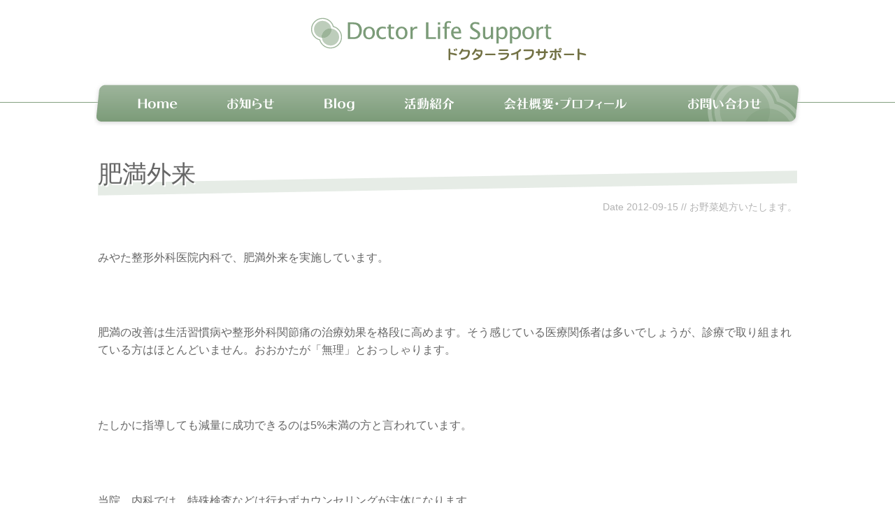

--- FILE ---
content_type: text/html; charset=UTF-8
request_url: https://doctor-ls.com/2012/0915/2469/
body_size: 10077
content:
<!DOCTYPE html>
<html xmlns="http://www.w3.org/1999/xhtml" lang="ja" xmlns:og="http://ogp.me/ns#" xmlns:fb="http://www.facebook.com/2008/fbml">
<head profile="http://gmpg.org/xfn/11">
<meta http-equiv="content-type" content="text/html; charset=UTF-8" />
<meta name="description" content="医療、食、環境、私たちが幸せに生きていくために必要なことを大切に、ひとつずつ毎日" />
	<meta name="viewport" content="width=device-width, maximum-scale=1.0, minimum-scale=0.5,user-scalable=yes,initial-scale=1.0">
	<title>肥満外来 | ドクターライフサポート / 医師・野菜ソムリエ上級プロ 宮田恵</title>
<meta name='robots' content='max-image-preview:large' />
<link rel='dns-prefetch' href='//ajax.googleapis.com' />
<link rel='dns-prefetch' href='//webfonts.sakura.ne.jp' />
<link rel='dns-prefetch' href='//netdna.bootstrapcdn.com' />
<link rel="alternate" title="oEmbed (JSON)" type="application/json+oembed" href="https://doctor-ls.com/wp-json/oembed/1.0/embed?url=https%3A%2F%2Fdoctor-ls.com%2F2012%2F0915%2F2469%2F" />
<link rel="alternate" title="oEmbed (XML)" type="text/xml+oembed" href="https://doctor-ls.com/wp-json/oembed/1.0/embed?url=https%3A%2F%2Fdoctor-ls.com%2F2012%2F0915%2F2469%2F&#038;format=xml" />
<style id='wp-img-auto-sizes-contain-inline-css' type='text/css'>
img:is([sizes=auto i],[sizes^="auto," i]){contain-intrinsic-size:3000px 1500px}
/*# sourceURL=wp-img-auto-sizes-contain-inline-css */
</style>
<style id='wp-block-library-inline-css' type='text/css'>
:root{--wp-block-synced-color:#7a00df;--wp-block-synced-color--rgb:122,0,223;--wp-bound-block-color:var(--wp-block-synced-color);--wp-editor-canvas-background:#ddd;--wp-admin-theme-color:#007cba;--wp-admin-theme-color--rgb:0,124,186;--wp-admin-theme-color-darker-10:#006ba1;--wp-admin-theme-color-darker-10--rgb:0,107,160.5;--wp-admin-theme-color-darker-20:#005a87;--wp-admin-theme-color-darker-20--rgb:0,90,135;--wp-admin-border-width-focus:2px}@media (min-resolution:192dpi){:root{--wp-admin-border-width-focus:1.5px}}.wp-element-button{cursor:pointer}:root .has-very-light-gray-background-color{background-color:#eee}:root .has-very-dark-gray-background-color{background-color:#313131}:root .has-very-light-gray-color{color:#eee}:root .has-very-dark-gray-color{color:#313131}:root .has-vivid-green-cyan-to-vivid-cyan-blue-gradient-background{background:linear-gradient(135deg,#00d084,#0693e3)}:root .has-purple-crush-gradient-background{background:linear-gradient(135deg,#34e2e4,#4721fb 50%,#ab1dfe)}:root .has-hazy-dawn-gradient-background{background:linear-gradient(135deg,#faaca8,#dad0ec)}:root .has-subdued-olive-gradient-background{background:linear-gradient(135deg,#fafae1,#67a671)}:root .has-atomic-cream-gradient-background{background:linear-gradient(135deg,#fdd79a,#004a59)}:root .has-nightshade-gradient-background{background:linear-gradient(135deg,#330968,#31cdcf)}:root .has-midnight-gradient-background{background:linear-gradient(135deg,#020381,#2874fc)}:root{--wp--preset--font-size--normal:16px;--wp--preset--font-size--huge:42px}.has-regular-font-size{font-size:1em}.has-larger-font-size{font-size:2.625em}.has-normal-font-size{font-size:var(--wp--preset--font-size--normal)}.has-huge-font-size{font-size:var(--wp--preset--font-size--huge)}.has-text-align-center{text-align:center}.has-text-align-left{text-align:left}.has-text-align-right{text-align:right}.has-fit-text{white-space:nowrap!important}#end-resizable-editor-section{display:none}.aligncenter{clear:both}.items-justified-left{justify-content:flex-start}.items-justified-center{justify-content:center}.items-justified-right{justify-content:flex-end}.items-justified-space-between{justify-content:space-between}.screen-reader-text{border:0;clip-path:inset(50%);height:1px;margin:-1px;overflow:hidden;padding:0;position:absolute;width:1px;word-wrap:normal!important}.screen-reader-text:focus{background-color:#ddd;clip-path:none;color:#444;display:block;font-size:1em;height:auto;left:5px;line-height:normal;padding:15px 23px 14px;text-decoration:none;top:5px;width:auto;z-index:100000}html :where(.has-border-color){border-style:solid}html :where([style*=border-top-color]){border-top-style:solid}html :where([style*=border-right-color]){border-right-style:solid}html :where([style*=border-bottom-color]){border-bottom-style:solid}html :where([style*=border-left-color]){border-left-style:solid}html :where([style*=border-width]){border-style:solid}html :where([style*=border-top-width]){border-top-style:solid}html :where([style*=border-right-width]){border-right-style:solid}html :where([style*=border-bottom-width]){border-bottom-style:solid}html :where([style*=border-left-width]){border-left-style:solid}html :where(img[class*=wp-image-]){height:auto;max-width:100%}:where(figure){margin:0 0 1em}html :where(.is-position-sticky){--wp-admin--admin-bar--position-offset:var(--wp-admin--admin-bar--height,0px)}@media screen and (max-width:600px){html :where(.is-position-sticky){--wp-admin--admin-bar--position-offset:0px}}

/*# sourceURL=wp-block-library-inline-css */
</style><style id='global-styles-inline-css' type='text/css'>
:root{--wp--preset--aspect-ratio--square: 1;--wp--preset--aspect-ratio--4-3: 4/3;--wp--preset--aspect-ratio--3-4: 3/4;--wp--preset--aspect-ratio--3-2: 3/2;--wp--preset--aspect-ratio--2-3: 2/3;--wp--preset--aspect-ratio--16-9: 16/9;--wp--preset--aspect-ratio--9-16: 9/16;--wp--preset--color--black: #000000;--wp--preset--color--cyan-bluish-gray: #abb8c3;--wp--preset--color--white: #ffffff;--wp--preset--color--pale-pink: #f78da7;--wp--preset--color--vivid-red: #cf2e2e;--wp--preset--color--luminous-vivid-orange: #ff6900;--wp--preset--color--luminous-vivid-amber: #fcb900;--wp--preset--color--light-green-cyan: #7bdcb5;--wp--preset--color--vivid-green-cyan: #00d084;--wp--preset--color--pale-cyan-blue: #8ed1fc;--wp--preset--color--vivid-cyan-blue: #0693e3;--wp--preset--color--vivid-purple: #9b51e0;--wp--preset--gradient--vivid-cyan-blue-to-vivid-purple: linear-gradient(135deg,rgb(6,147,227) 0%,rgb(155,81,224) 100%);--wp--preset--gradient--light-green-cyan-to-vivid-green-cyan: linear-gradient(135deg,rgb(122,220,180) 0%,rgb(0,208,130) 100%);--wp--preset--gradient--luminous-vivid-amber-to-luminous-vivid-orange: linear-gradient(135deg,rgb(252,185,0) 0%,rgb(255,105,0) 100%);--wp--preset--gradient--luminous-vivid-orange-to-vivid-red: linear-gradient(135deg,rgb(255,105,0) 0%,rgb(207,46,46) 100%);--wp--preset--gradient--very-light-gray-to-cyan-bluish-gray: linear-gradient(135deg,rgb(238,238,238) 0%,rgb(169,184,195) 100%);--wp--preset--gradient--cool-to-warm-spectrum: linear-gradient(135deg,rgb(74,234,220) 0%,rgb(151,120,209) 20%,rgb(207,42,186) 40%,rgb(238,44,130) 60%,rgb(251,105,98) 80%,rgb(254,248,76) 100%);--wp--preset--gradient--blush-light-purple: linear-gradient(135deg,rgb(255,206,236) 0%,rgb(152,150,240) 100%);--wp--preset--gradient--blush-bordeaux: linear-gradient(135deg,rgb(254,205,165) 0%,rgb(254,45,45) 50%,rgb(107,0,62) 100%);--wp--preset--gradient--luminous-dusk: linear-gradient(135deg,rgb(255,203,112) 0%,rgb(199,81,192) 50%,rgb(65,88,208) 100%);--wp--preset--gradient--pale-ocean: linear-gradient(135deg,rgb(255,245,203) 0%,rgb(182,227,212) 50%,rgb(51,167,181) 100%);--wp--preset--gradient--electric-grass: linear-gradient(135deg,rgb(202,248,128) 0%,rgb(113,206,126) 100%);--wp--preset--gradient--midnight: linear-gradient(135deg,rgb(2,3,129) 0%,rgb(40,116,252) 100%);--wp--preset--font-size--small: 13px;--wp--preset--font-size--medium: 20px;--wp--preset--font-size--large: 36px;--wp--preset--font-size--x-large: 42px;--wp--preset--spacing--20: 0.44rem;--wp--preset--spacing--30: 0.67rem;--wp--preset--spacing--40: 1rem;--wp--preset--spacing--50: 1.5rem;--wp--preset--spacing--60: 2.25rem;--wp--preset--spacing--70: 3.38rem;--wp--preset--spacing--80: 5.06rem;--wp--preset--shadow--natural: 6px 6px 9px rgba(0, 0, 0, 0.2);--wp--preset--shadow--deep: 12px 12px 50px rgba(0, 0, 0, 0.4);--wp--preset--shadow--sharp: 6px 6px 0px rgba(0, 0, 0, 0.2);--wp--preset--shadow--outlined: 6px 6px 0px -3px rgb(255, 255, 255), 6px 6px rgb(0, 0, 0);--wp--preset--shadow--crisp: 6px 6px 0px rgb(0, 0, 0);}:where(.is-layout-flex){gap: 0.5em;}:where(.is-layout-grid){gap: 0.5em;}body .is-layout-flex{display: flex;}.is-layout-flex{flex-wrap: wrap;align-items: center;}.is-layout-flex > :is(*, div){margin: 0;}body .is-layout-grid{display: grid;}.is-layout-grid > :is(*, div){margin: 0;}:where(.wp-block-columns.is-layout-flex){gap: 2em;}:where(.wp-block-columns.is-layout-grid){gap: 2em;}:where(.wp-block-post-template.is-layout-flex){gap: 1.25em;}:where(.wp-block-post-template.is-layout-grid){gap: 1.25em;}.has-black-color{color: var(--wp--preset--color--black) !important;}.has-cyan-bluish-gray-color{color: var(--wp--preset--color--cyan-bluish-gray) !important;}.has-white-color{color: var(--wp--preset--color--white) !important;}.has-pale-pink-color{color: var(--wp--preset--color--pale-pink) !important;}.has-vivid-red-color{color: var(--wp--preset--color--vivid-red) !important;}.has-luminous-vivid-orange-color{color: var(--wp--preset--color--luminous-vivid-orange) !important;}.has-luminous-vivid-amber-color{color: var(--wp--preset--color--luminous-vivid-amber) !important;}.has-light-green-cyan-color{color: var(--wp--preset--color--light-green-cyan) !important;}.has-vivid-green-cyan-color{color: var(--wp--preset--color--vivid-green-cyan) !important;}.has-pale-cyan-blue-color{color: var(--wp--preset--color--pale-cyan-blue) !important;}.has-vivid-cyan-blue-color{color: var(--wp--preset--color--vivid-cyan-blue) !important;}.has-vivid-purple-color{color: var(--wp--preset--color--vivid-purple) !important;}.has-black-background-color{background-color: var(--wp--preset--color--black) !important;}.has-cyan-bluish-gray-background-color{background-color: var(--wp--preset--color--cyan-bluish-gray) !important;}.has-white-background-color{background-color: var(--wp--preset--color--white) !important;}.has-pale-pink-background-color{background-color: var(--wp--preset--color--pale-pink) !important;}.has-vivid-red-background-color{background-color: var(--wp--preset--color--vivid-red) !important;}.has-luminous-vivid-orange-background-color{background-color: var(--wp--preset--color--luminous-vivid-orange) !important;}.has-luminous-vivid-amber-background-color{background-color: var(--wp--preset--color--luminous-vivid-amber) !important;}.has-light-green-cyan-background-color{background-color: var(--wp--preset--color--light-green-cyan) !important;}.has-vivid-green-cyan-background-color{background-color: var(--wp--preset--color--vivid-green-cyan) !important;}.has-pale-cyan-blue-background-color{background-color: var(--wp--preset--color--pale-cyan-blue) !important;}.has-vivid-cyan-blue-background-color{background-color: var(--wp--preset--color--vivid-cyan-blue) !important;}.has-vivid-purple-background-color{background-color: var(--wp--preset--color--vivid-purple) !important;}.has-black-border-color{border-color: var(--wp--preset--color--black) !important;}.has-cyan-bluish-gray-border-color{border-color: var(--wp--preset--color--cyan-bluish-gray) !important;}.has-white-border-color{border-color: var(--wp--preset--color--white) !important;}.has-pale-pink-border-color{border-color: var(--wp--preset--color--pale-pink) !important;}.has-vivid-red-border-color{border-color: var(--wp--preset--color--vivid-red) !important;}.has-luminous-vivid-orange-border-color{border-color: var(--wp--preset--color--luminous-vivid-orange) !important;}.has-luminous-vivid-amber-border-color{border-color: var(--wp--preset--color--luminous-vivid-amber) !important;}.has-light-green-cyan-border-color{border-color: var(--wp--preset--color--light-green-cyan) !important;}.has-vivid-green-cyan-border-color{border-color: var(--wp--preset--color--vivid-green-cyan) !important;}.has-pale-cyan-blue-border-color{border-color: var(--wp--preset--color--pale-cyan-blue) !important;}.has-vivid-cyan-blue-border-color{border-color: var(--wp--preset--color--vivid-cyan-blue) !important;}.has-vivid-purple-border-color{border-color: var(--wp--preset--color--vivid-purple) !important;}.has-vivid-cyan-blue-to-vivid-purple-gradient-background{background: var(--wp--preset--gradient--vivid-cyan-blue-to-vivid-purple) !important;}.has-light-green-cyan-to-vivid-green-cyan-gradient-background{background: var(--wp--preset--gradient--light-green-cyan-to-vivid-green-cyan) !important;}.has-luminous-vivid-amber-to-luminous-vivid-orange-gradient-background{background: var(--wp--preset--gradient--luminous-vivid-amber-to-luminous-vivid-orange) !important;}.has-luminous-vivid-orange-to-vivid-red-gradient-background{background: var(--wp--preset--gradient--luminous-vivid-orange-to-vivid-red) !important;}.has-very-light-gray-to-cyan-bluish-gray-gradient-background{background: var(--wp--preset--gradient--very-light-gray-to-cyan-bluish-gray) !important;}.has-cool-to-warm-spectrum-gradient-background{background: var(--wp--preset--gradient--cool-to-warm-spectrum) !important;}.has-blush-light-purple-gradient-background{background: var(--wp--preset--gradient--blush-light-purple) !important;}.has-blush-bordeaux-gradient-background{background: var(--wp--preset--gradient--blush-bordeaux) !important;}.has-luminous-dusk-gradient-background{background: var(--wp--preset--gradient--luminous-dusk) !important;}.has-pale-ocean-gradient-background{background: var(--wp--preset--gradient--pale-ocean) !important;}.has-electric-grass-gradient-background{background: var(--wp--preset--gradient--electric-grass) !important;}.has-midnight-gradient-background{background: var(--wp--preset--gradient--midnight) !important;}.has-small-font-size{font-size: var(--wp--preset--font-size--small) !important;}.has-medium-font-size{font-size: var(--wp--preset--font-size--medium) !important;}.has-large-font-size{font-size: var(--wp--preset--font-size--large) !important;}.has-x-large-font-size{font-size: var(--wp--preset--font-size--x-large) !important;}
/*# sourceURL=global-styles-inline-css */
</style>

<style id='classic-theme-styles-inline-css' type='text/css'>
/*! This file is auto-generated */
.wp-block-button__link{color:#fff;background-color:#32373c;border-radius:9999px;box-shadow:none;text-decoration:none;padding:calc(.667em + 2px) calc(1.333em + 2px);font-size:1.125em}.wp-block-file__button{background:#32373c;color:#fff;text-decoration:none}
/*# sourceURL=/wp-includes/css/classic-themes.min.css */
</style>
<link rel='stylesheet' id='contact-form-7-css' href='https://doctor-ls.com/dls/wp-content/plugins/contact-form-7/includes/css/styles.css?ver=6.1.1' type='text/css' media='all' />
<link rel='stylesheet' id='styles-css' href='https://doctor-ls.com/dls/wp-content/themes/ndls/style.css?ver=6.9' type='text/css' media='all' />
<link rel='stylesheet' id='font-awesome-css' href='//netdna.bootstrapcdn.com/font-awesome/4.0.3/css/font-awesome.min.css' type='text/css' media='all' />
<link rel="https://api.w.org/" href="https://doctor-ls.com/wp-json/" /><link rel="alternate" title="JSON" type="application/json" href="https://doctor-ls.com/wp-json/wp/v2/posts/2469" /><link rel="canonical" href="https://doctor-ls.com/2012/0915/2469/" />
<link rel="icon" href="https://doctor-ls.com/dls/wp-content/uploads/2021/03/cropped-dls-fabicon-32x32.png" sizes="32x32" />
<link rel="icon" href="https://doctor-ls.com/dls/wp-content/uploads/2021/03/cropped-dls-fabicon-192x192.png" sizes="192x192" />
<link rel="apple-touch-icon" href="https://doctor-ls.com/dls/wp-content/uploads/2021/03/cropped-dls-fabicon-180x180.png" />
<meta name="msapplication-TileImage" content="https://doctor-ls.com/dls/wp-content/uploads/2021/03/cropped-dls-fabicon-270x270.png" />
</head>

<body class="wordpress y2026 m01 d21 h02 single postid-2469 s-y2012 s-m09 s-d15 s-h21 s-category-oyasai s-author-miyata drawer drawer--left">

<div id="wrapper" class="hfeed">

	<div id="header">
		<h1 id="blog-title"><a href="https://doctor-ls.com/" rel="home"><img src="https://doctor-ls.com/dls/wp-content/themes/ndls/images/title.svg" alt="ドクターライフサポート / 医師・野菜ソムリエ上級プロ 宮田恵"></a></h1>
	</div><!--  #header -->
	<div id="access_bg">
	<div id="access">
		<div id="menu"><ul><li class="first"><a href="https://doctor-ls.com/" title="ドクターライフサポート / 医師・野菜ソムリエ上級プロ 宮田恵ホームへ">Home</a></li><li class="blog-info"><a href="https://doctor-ls.com/category/info/" title="お知らせ">お知らせ</a></li><li class="blog-blog"><a href="https://doctor-ls.com/category/blog/" title="ブログ">Blog</a></li><li class="page_item page-item-9"><a href="https://doctor-ls.com/works/">活動紹介</a></li><li class="page_item page-item-2"><a href="https://doctor-ls.com/about/">会社概要・プロフィール</a></li><li class="page_item page-item-5"><a href="https://doctor-ls.com/contact/">お問い合わせ</a></li></ul></div>
	</div><!-- #access -->
	</div><!--#access_bg-->
<div class="cont-wrap">
	<div id="container" class="fclear">
		<div id="content">


			<div id="post-2469">
				<h2 class="entry-title">肥満外来</h2>
				
				<div class="entry-meta">
	<span class="author vcard">Post <a class="url fn n" href="https://doctor-ls.com/author/miyata/">宮田 恵</a></span>Date <abbr class="published" title="2012-09-15T12:15:54+0900">2012-09-15</abbr>
// <span class="cat-links"><a href="https://doctor-ls.com/category/blog/oyasai/" rel="category tag">お野菜処方いたします。</a></span>
</div>

				
				<div class="entry-content">
<p>みやた整形外科医院内科で、肥満外来を実施しています。</p>
<p>&nbsp;</p>
<p>肥満の改善は生活習慣病や整形外科関節痛の治療効果を格段に高めます。そう感じている医療関係者は多いでしょうが、診療で取り組まれている方はほとんどいません。おおかたが「無理」とおっしゃります。</p>
<p>&nbsp;</p>
<p>たしかに指導しても減量に成功できるのは5%未満の方と言われています。</p>
<p>&nbsp;</p>
<p>当院、内科では。特殊検査などは行わずカウンセリングが主体になります。</p>
<p>&nbsp;</p>
<p>肥満は10人いれば10人の理由があります。ただ食事量を抑える様に、体重を減らすように、とアドバイスしても、その通り実施できる方は少ないようです。</p>
<p>&nbsp;</p>
<p>方針としては実現可能なライフスタイルの変化を少しずつ提示していくことです。複数の医療機関を受診されている方には治療内容と食の関連性が整合性がとれるようにしなくてはなりません。</p>
<p>&nbsp;</p>
<p>体組成や腹囲を測定し、自分の体が何で構成されているかを知り、そして「何を食べてその結果になったのか」をコミュニケーションの中から探し出し、提案します。</p>
<p>&nbsp;</p>
<p><a href="http://doctor-ls.com/dls/wp-content/uploads/2012/09/IMG_1524.jpg"><img decoding="async" class="alignnone size-thumbnail wp-image-2470" title="IMG_1524" src="http://doctor-ls.com/dls/wp-content/uploads/2012/09/IMG_1524-220x146.jpg" alt="" width="220" height="146" srcset="https://doctor-ls.com/dls/wp-content/uploads/2012/09/IMG_1524-220x146.jpg 220w, https://doctor-ls.com/dls/wp-content/uploads/2012/09/IMG_1524.jpg 500w, https://doctor-ls.com/dls/wp-content/uploads/2012/09/IMG_1524-360x239.jpg 360w" sizes="(max-width: 220px) 100vw, 220px" /></a></p>
<p>&nbsp;</p>
<p>原因はご本人が知っていることも多いのですが、最も誤解が多いのが量を食べなければそれで良い、ということです。</p>
<p>&nbsp;</p>
<p>圧倒的に食物繊維が少ない。腸内環境は肥満のメカニズムにも関与しているという事が重要視されています。</p>
<p>&nbsp;</p>
<p>食環境を配慮して可能な野菜の食べ方を提案します。特に野菜の種類のこだわりはありませんが、糖質が少ない葉野菜は大事。そして洗っただけでおいしく食べられるトマトやキュウリなど馴染のある野菜を紹介します。</p>
<p>&nbsp;</p>
<p>ワーファリン服用の方は野菜をたべてはいけない、とまで誤解している方も。</p>
<p>&nbsp;</p>
<p>差し引き、抑制のダイエットは長続きしません。ひとつステップが上昇したら次のステップを踏む。そして減量だけが目的ではなく、いつまでも元気で若々しくいられるために野菜を食べる事を強調し、目標を希望ある項目へ押し上げます。安易な健康食品では幸せは手に入れることはできません。</p>
<p>&nbsp;</p>
<p>メソド（手法）よりウエイ（生きる道）、食事療法をそう考えています。ハードルが高いのは言うまでもありません。しかも診療点数が限られているので、どこまで持続できるかが課題ですね。</p>
<p>&nbsp;</p>
				</div>

			</div><!-- .post -->

			<div id="comments">
				<div id="respond">
					<h3>コメント投稿</h3>

					<div class="formcontainer">	
						<form id="commentform" action="https://doctor-ls.com/dls/wp-comments-post.php" method="post">


							<p id="comment-notes">メールアドレスは公開されません。 </p>

							<div class="form-label"><label for="author">お名前</label> </div>
							<div class="form-input"><input id="author" name="author" type="text" value="" size="30" maxlength="20" tabindex="3" /></div>

							<div class="form-label"><label for="email">eメール</label> </div>
							<div class="form-input"><input id="email" name="email" type="text" value="" size="30" maxlength="50" tabindex="4" /></div>

							<div class="form-label"><label for="url">HP</label></div>
							<div class="form-input"><input id="url" name="url" type="text" value="" size="30" maxlength="50" tabindex="5" /></div>


							<div class="form-label"><label for="comment">コメント</label></div>
							<div class="form-textarea"><textarea id="comment" name="comment" cols="45" rows="8" tabindex="6"></textarea></div>

							<div class="form-submit"><input id="submit" name="submit" type="submit" value="コメント投稿" tabindex="7" /><input type="hidden" name="comment_post_ID" value="2469" /></div>

							<p style="display: none;"><input type="hidden" id="akismet_comment_nonce" name="akismet_comment_nonce" value="d316299324" /></p><p style="display: none !important;" class="akismet-fields-container" data-prefix="ak_"><label>&#916;<textarea name="ak_hp_textarea" cols="45" rows="8" maxlength="100"></textarea></label><input type="hidden" id="ak_js_1" name="ak_js" value="84"/><script>document.getElementById( "ak_js_1" ).setAttribute( "value", ( new Date() ).getTime() );</script></p>
						</form><!-- #commentform -->
					</div><!-- .formcontainer -->

				</div><!-- #respond -->

			</div><!-- #comments -->
		
		</div><!-- #content -->
	</div><!-- #container -->

	<div id="sidebar">
	    <ul class="xoxo">
	        	        <li id="categories">
	            <h3>Categories</h3>
	            <ul>
	                	<li class="cat-item cat-item-3"><a href="https://doctor-ls.com/category/info/">お知らせ</a> (28)
</li>
	<li class="cat-item cat-item-4"><a href="https://doctor-ls.com/category/blog/">Blog</a> (391)
<ul class='children'>
	<li class="cat-item cat-item-20"><a href="https://doctor-ls.com/category/blog/oyasai/">お野菜処方いたします。</a> (225)
</li>
	<li class="cat-item cat-item-21"><a href="https://doctor-ls.com/category/blog/yasaiou/">野菜王</a> (68)
</li>
</ul>
</li>

	            </ul>
	        </li>

	        <li id="newpost">
	            <h3>最近の投稿</h3>
	            <ul>
	                	<li><a href='https://doctor-ls.com/2026/0119/5981/'>寒じめほうれん草フェスティバル2026開催しました</a></li>
	<li><a href='https://doctor-ls.com/2025/1030/5975/'>労働安全衛生コンサルタント会北海道東北ブロック会議で講演しました</a></li>
	<li><a href='https://doctor-ls.com/2025/0730/5966/'>野菜・果物の機能性を解説する講義</a></li>
	<li><a href='https://doctor-ls.com/2025/0212/5964/'>職場健診の目的と意義</a></li>
	<li><a href='https://doctor-ls.com/2025/0124/5957/'>寒じめほうれん草フェスティバル2025開催</a></li>
	<li><a href='https://doctor-ls.com/2024/1202/5947/'>野菜ソムリエコミュニティいわて代表を務める理由</a></li>
	<li><a href='https://doctor-ls.com/2024/0927/5935/'>「豆と健康」ミニ講義</a></li>
	<li><a href='https://doctor-ls.com/2024/0912/5928/'>盛岡市市民講座（ゆうゆう大学）で講演しました。</a></li>
	<li><a href='https://doctor-ls.com/2024/0530/5925/'>農業5月号に寄稿しました。</a></li>
	<li><a href='https://doctor-ls.com/2024/0303/5914/'>労働衛生コンサルタント試験に合格しました。</a></li>
	            </ul>
	        </li>

	        <li id="archives">
	            <h3>アーカイブ</h3>
	            <ul>
	                	<li><a href='https://doctor-ls.com/2026/01/'>2026年1月</a>&nbsp;(1)</li>
	<li><a href='https://doctor-ls.com/2025/10/'>2025年10月</a>&nbsp;(1)</li>
	<li><a href='https://doctor-ls.com/2025/07/'>2025年7月</a>&nbsp;(1)</li>
	<li><a href='https://doctor-ls.com/2025/02/'>2025年2月</a>&nbsp;(1)</li>
	<li><a href='https://doctor-ls.com/2025/01/'>2025年1月</a>&nbsp;(1)</li>
	<li><a href='https://doctor-ls.com/2024/12/'>2024年12月</a>&nbsp;(1)</li>
	<li><a href='https://doctor-ls.com/2024/09/'>2024年9月</a>&nbsp;(2)</li>
	<li><a href='https://doctor-ls.com/2024/05/'>2024年5月</a>&nbsp;(1)</li>
	<li><a href='https://doctor-ls.com/2024/03/'>2024年3月</a>&nbsp;(1)</li>
	<li><a href='https://doctor-ls.com/2024/02/'>2024年2月</a>&nbsp;(3)</li>
	<li><a href='https://doctor-ls.com/2023/07/'>2023年7月</a>&nbsp;(1)</li>
	<li><a href='https://doctor-ls.com/2023/06/'>2023年6月</a>&nbsp;(2)</li>
	            </ul>
	        </li>


	        	    </ul>
	</div><!-- #primary .sidebar --></div><!--.cont-wrap-->
<p id="totop"><a href="#"><i class="fa fa-chevron-up"></i></a></p>
<div class="giza"></div>
<div id="foot_bg">
    <div id="foot">
        <div id="foot-left">
            <h3 class="foot-title">Doctor Life Support</h3>
            <ul>
                <li><a href="/" title="ドクターライフサポート / 医師・野菜ソムリエの宮田恵">Home</a></li>
                <li><a href="/category/info/" title="お知らせ">お知らせ</a></li>
                <li><a href="/category/blog/" title="ブログ">Blog/活動報告</a></li>
                <li><a href="/works/" title="活動紹介">活動紹介</a></li>
                <li><a href="/about/" title="会社概要・プロフィール">会社概要・プロフィール</a></li>
                <li><a href="/contact/" title="お問い合わせ">お問い合わせ</a></li>
            </ul>
        </div>
        <div id="foot-banner">
            <a href="//miyataseikei.jp" target="_blank"><img src="/img/banner/miyataseikei.gif" alt="みやた整形外科医院"
                    width="300" height="50" /></a><br />
            <!-- <a href="//www.iwate-minceur.com/" target="_blank"><img src="/img/banner/cuisine.png"
                    alt="キュイジーヌマンスール・岩手の食材で毎日" /></a><br /> -->
            <a href="//youtu.be/AbF_yf0hq4s" target="_blank"><img src="/img/banner/trail.png"
                    alt="たのはたトレイル倶楽部" /></a><br />
            <!-- <a href="//www.mag2.com/magspe/interview70/"><img src="/img/banner/mag-trip.jpg" alt="旅こそアンチエイジング" /></a><br /> -->
            <!--	<a href="http://www.mag2.com/m/0001313672.html"><img src="/img/banner/shinryou.jpg" alt="マルマガ【メグ先生の森の診療所】" width="300" height="50" /></a>-->
            <a href="//www.healthy-pass.co.jp/f21d/doctor/67/" target="_blank"><img src="/img/banner/f21drs.jpg"
                    alt="ふるさと21ドクターズ"></a>
        </div>
        <div id="foot-right">
            <p class="ceo-box">
                <span><img src="/img/jiga-top.jpg" alt="宮田恵ポートレイト"></span>
                氏名：宮田　恵<br />
                医師/野菜ソムリエ上級プロ
            </p>
            <p class="ceo-link">
                <a href="/works/">&raquo; 活動紹介</a><br>
                <a href="/about/">&raquo; 会社概要・プロフィール</a><br>
                <a href="/contact/">&raquo; お問い合わせ</a>
            </p>
        </div>
    </div>
    <!--#foot-->
</div>
<!--#foot_bg-->
<div id="footer_bg">
    <div id="footer">
        <p id="copy">&copy; Doctor life support.</p>
    </div>
    <!-- #footer -->
</div><!-- #footer_bg -->
</div><!-- #wrapper .hfeed -->

<script type="speculationrules">
{"prefetch":[{"source":"document","where":{"and":[{"href_matches":"/*"},{"not":{"href_matches":["/dls/wp-*.php","/dls/wp-admin/*","/dls/wp-content/uploads/*","/dls/wp-content/*","/dls/wp-content/plugins/*","/dls/wp-content/themes/ndls/*","/*\\?(.+)"]}},{"not":{"selector_matches":"a[rel~=\"nofollow\"]"}},{"not":{"selector_matches":".no-prefetch, .no-prefetch a"}}]},"eagerness":"conservative"}]}
</script>
<script type="text/javascript" src="https://doctor-ls.com/dls/wp-includes/js/dist/hooks.min.js?ver=dd5603f07f9220ed27f1" id="wp-hooks-js"></script>
<script type="text/javascript" src="https://doctor-ls.com/dls/wp-includes/js/dist/i18n.min.js?ver=c26c3dc7bed366793375" id="wp-i18n-js"></script>
<script type="text/javascript" id="wp-i18n-js-after">
/* <![CDATA[ */
wp.i18n.setLocaleData( { 'text direction\u0004ltr': [ 'ltr' ] } );
//# sourceURL=wp-i18n-js-after
/* ]]> */
</script>
<script type="text/javascript" src="https://doctor-ls.com/dls/wp-content/plugins/contact-form-7/includes/swv/js/index.js?ver=6.1.1" id="swv-js"></script>
<script type="text/javascript" id="contact-form-7-js-translations">
/* <![CDATA[ */
( function( domain, translations ) {
	var localeData = translations.locale_data[ domain ] || translations.locale_data.messages;
	localeData[""].domain = domain;
	wp.i18n.setLocaleData( localeData, domain );
} )( "contact-form-7", {"translation-revision-date":"2025-08-05 08:50:03+0000","generator":"GlotPress\/4.0.1","domain":"messages","locale_data":{"messages":{"":{"domain":"messages","plural-forms":"nplurals=1; plural=0;","lang":"ja_JP"},"This contact form is placed in the wrong place.":["\u3053\u306e\u30b3\u30f3\u30bf\u30af\u30c8\u30d5\u30a9\u30fc\u30e0\u306f\u9593\u9055\u3063\u305f\u4f4d\u7f6e\u306b\u7f6e\u304b\u308c\u3066\u3044\u307e\u3059\u3002"],"Error:":["\u30a8\u30e9\u30fc:"]}},"comment":{"reference":"includes\/js\/index.js"}} );
//# sourceURL=contact-form-7-js-translations
/* ]]> */
</script>
<script type="text/javascript" id="contact-form-7-js-before">
/* <![CDATA[ */
var wpcf7 = {
    "api": {
        "root": "https:\/\/doctor-ls.com\/wp-json\/",
        "namespace": "contact-form-7\/v1"
    }
};
//# sourceURL=contact-form-7-js-before
/* ]]> */
</script>
<script type="text/javascript" src="https://doctor-ls.com/dls/wp-content/plugins/contact-form-7/includes/js/index.js?ver=6.1.1" id="contact-form-7-js"></script>
<script type="text/javascript" src="https://ajax.googleapis.com/ajax/libs/jquery/2.2.4/jquery.min.js" id="jquery-js"></script>
<script type="text/javascript" src="https://doctor-ls.com/dls/wp-content/themes/ndls/js/matchMedia.js?ver=6.9" id="match-js"></script>
<script type="text/javascript" src="https://doctor-ls.com/dls/wp-includes/js/dist/vendor/lodash.min.js?ver=4.17.21" id="lodash-js"></script>
<script type="text/javascript" id="lodash-js-after">
/* <![CDATA[ */
window.lodash = _.noConflict();
//# sourceURL=lodash-js-after
/* ]]> */
</script>
<script type="text/javascript" src="https://doctor-ls.com/dls/wp-content/themes/ndls/js/init.js?ver=201806014" id="init-js"></script>
<script type="text/javascript" src="//webfonts.sakura.ne.jp/js/sakura.js?ver=6.9" id="sakura-font-js"></script>
<script defer type="text/javascript" src="https://doctor-ls.com/dls/wp-content/plugins/akismet/_inc/akismet-frontend.js?ver=1754624710" id="akismet-frontend-js"></script>
</body>

</html>

--- FILE ---
content_type: image/svg+xml
request_url: https://doctor-ls.com/dls/wp-content/themes/ndls/images/title.svg
body_size: 3978
content:
<svg id="レイヤー_1" data-name="レイヤー 1" xmlns="http://www.w3.org/2000/svg" viewBox="0 0 340 65"><defs><style>.cls-1{fill:#7b9b78;}.cls-2{fill:#727144;}.cls-3,.cls-4,.cls-5{fill:none;}.cls-3,.cls-5{stroke:#fff;}.cls-3{stroke-width:10px;}.cls-4{stroke:#9cb499;stroke-width:7.07px;}.cls-5{stroke-width:4.71px;}.cls-6{fill:#bdcdbb;}.cls-7{fill:#9cb499;}</style></defs><title>title</title><path class="cls-1" d="M48.81,34.3V13.87H55.6a14.72,14.72,0,0,1,4.91.68,7.57,7.57,0,0,1,3.24,2.29,10.14,10.14,0,0,1,2.17,6.76,11.32,11.32,0,0,1-2.54,7.67,8,8,0,0,1-3.2,2.32,12.63,12.63,0,0,1-4.53.7Zm2.9-2.17h3.71q4,0,5.63-2.14a9.67,9.67,0,0,0,1.78-6.11,8.45,8.45,0,0,0-1.75-5.66,5.4,5.4,0,0,0-2.54-1.72A15.93,15.93,0,0,0,54.1,16H51.71Z"/><path class="cls-1" d="M74.62,34.64a6.72,6.72,0,0,1-5.22-2.11,8.18,8.18,0,0,1-1.93-5.73,8.15,8.15,0,0,1,1.93-5.72,7.54,7.54,0,0,1,10.45,0,8.15,8.15,0,0,1,1.93,5.72,8.18,8.18,0,0,1-1.93,5.73A6.72,6.72,0,0,1,74.62,34.64Zm0-2a3.67,3.67,0,0,0,3.14-1.52,7.12,7.12,0,0,0,1.12-4.28,7.09,7.09,0,0,0-1.12-4.27,4,4,0,0,0-6.28,0,7.12,7.12,0,0,0-1.11,4.27,7.15,7.15,0,0,0,1.11,4.28A3.65,3.65,0,0,0,74.61,32.6Z"/><path class="cls-1" d="M95,33.84a16.05,16.05,0,0,1-4.55.8,6.46,6.46,0,0,1-5-2.25,8.22,8.22,0,0,1-2-5.67,7.85,7.85,0,0,1,2-5.7,7.34,7.34,0,0,1,5.53-2,18.17,18.17,0,0,1,3.92.48v2.28a14,14,0,0,0-3.75-.68,4.07,4.07,0,0,0-3.35,1.57A6.49,6.49,0,0,0,86.5,26.8a6.19,6.19,0,0,0,1.3,4.09,4.19,4.19,0,0,0,3.39,1.56,8.77,8.77,0,0,0,3.83-1Z"/><path class="cls-1" d="M105.06,34.3a8.41,8.41,0,0,1-2.18.35,4.31,4.31,0,0,1-3.23-1.19,4.52,4.52,0,0,1-1.16-3.3V21.35H96.61v-2h1.88V16.59l2.72-.26v3h3.92v2h-3.92v8.31q0,2.94,2.54,2.94a5.94,5.94,0,0,0,1.31-.18Z"/><path class="cls-1" d="M114.21,34.64A6.72,6.72,0,0,1,109,32.53a8.18,8.18,0,0,1-1.93-5.73A8.15,8.15,0,0,1,109,21.08a7.54,7.54,0,0,1,10.45,0,8.15,8.15,0,0,1,1.93,5.72,8.18,8.18,0,0,1-1.93,5.73A6.72,6.72,0,0,1,114.21,34.64Zm0-2a3.67,3.67,0,0,0,3.14-1.52,7.12,7.12,0,0,0,1.12-4.28,7.09,7.09,0,0,0-1.12-4.27,4,4,0,0,0-6.28,0A7.12,7.12,0,0,0,110,26.8a7.15,7.15,0,0,0,1.11,4.28A3.65,3.65,0,0,0,114.2,32.6Z"/><path class="cls-1" d="M124.9,34.3v-15h2.72v2.82A5.08,5.08,0,0,1,132.31,19a5.83,5.83,0,0,1,.87.07V21.6a4,4,0,0,0-1.24-.23q-2.58,0-4.32,3.06V34.3Z"/><path class="cls-1" d="M143.92,34.3V13.87h2.9V32.13H156V34.3Z"/><path class="cls-1" d="M158.37,16.59V13.87h2.72v2.72Zm0,17.71v-15h2.72v15Z"/><path class="cls-1" d="M166.34,34.3V21.35h-2.13v-2h2.13V17.51q0-5.36,4.89-5.36a12.41,12.41,0,0,1,3.11.46v2.17a10.43,10.43,0,0,0-2.95-.58,2.19,2.19,0,0,0-1.83.64,4.13,4.13,0,0,0-.49,2.38v2.08h3.75v2h-3.75V34.3Z"/><path class="cls-1" d="M186.51,33.81a16.59,16.59,0,0,1-4.68.83,7.12,7.12,0,0,1-5.41-2.2,8,8,0,0,1-2.08-5.7,8.35,8.35,0,0,1,1.84-5.59A5.9,5.9,0,0,1,180.89,19a5,5,0,0,1,4.2,1.94,8.89,8.89,0,0,1,1.48,5.5v.83h-9.46q.59,5.33,5.23,5.33a12.33,12.33,0,0,0,4.17-.92Zm-9.28-8.61h6.61q0-4.18-3.12-4.18T177.23,25.2Z"/><path class="cls-1" d="M197.46,33.91V31a14.29,14.29,0,0,0,5.69,1.6,4,4,0,0,0,2.74-.9,3,3,0,0,0,1-2.35,3.14,3.14,0,0,0-.68-2,9.05,9.05,0,0,0-2.52-1.88l-1.41-.81a13.27,13.27,0,0,1-3.68-2.81,4.71,4.71,0,0,1-1.07-3.06,5,5,0,0,1,1.71-3.9,6.31,6.31,0,0,1,4.36-1.53,17.36,17.36,0,0,1,5,.79v2.65a14.88,14.88,0,0,0-4.82-1.27,3.8,3.8,0,0,0-2.48.8,2.5,2.5,0,0,0-1,2,2.6,2.6,0,0,0,.72,1.81A11.41,11.41,0,0,0,203.69,22l1.46.83a12.71,12.71,0,0,1,3.7,2.84,5.06,5.06,0,0,1,1,3.22,5.27,5.27,0,0,1-2,4.28,7.93,7.93,0,0,1-5.2,1.62A20.39,20.39,0,0,1,197.46,33.91Z"/><path class="cls-1" d="M222.69,34.3V31.48q-2.17,3.16-5.26,3.16a4.07,4.07,0,0,1-3.12-1.24,4.67,4.67,0,0,1-1.16-3.33V19.31h2.72v9.88a4.38,4.38,0,0,0,.49,2.4,1.84,1.84,0,0,0,1.64.71q2.48,0,4.69-3.27V19.31h2.72v15Z"/><path class="cls-1" d="M229.45,39.75V19.31h2.72v2.82a5.37,5.37,0,0,1,5-3.15,5.12,5.12,0,0,1,4.26,2,8.51,8.51,0,0,1,1.55,5.4,9.58,9.58,0,0,1-1.76,6,5.83,5.83,0,0,1-9.06.24v7.15Zm2.72-9a6.18,6.18,0,0,0,4,1.87,3.27,3.27,0,0,0,2.9-1.56,8,8,0,0,0,1-4.4q0-5.27-3.48-5.27-2.28,0-4.44,2.47Z"/><path class="cls-1" d="M245.83,39.75V19.31h2.72v2.82a5.37,5.37,0,0,1,5-3.15,5.12,5.12,0,0,1,4.26,2,8.51,8.51,0,0,1,1.55,5.4,9.59,9.59,0,0,1-1.76,6,5.83,5.83,0,0,1-9.06.24v7.15Zm2.72-9a6.18,6.18,0,0,0,4,1.87,3.26,3.26,0,0,0,2.9-1.56,8,8,0,0,0,1-4.4q0-5.27-3.48-5.27-2.28,0-4.44,2.47Z"/><path class="cls-1" d="M268.17,34.64a6.72,6.72,0,0,1-5.22-2.11A8.18,8.18,0,0,1,261,26.8a8.15,8.15,0,0,1,1.93-5.72,7.54,7.54,0,0,1,10.45,0,8.15,8.15,0,0,1,1.93,5.72,8.18,8.18,0,0,1-1.93,5.73A6.72,6.72,0,0,1,268.17,34.64Zm0-2a3.67,3.67,0,0,0,3.14-1.52,7.12,7.12,0,0,0,1.12-4.28,7.09,7.09,0,0,0-1.12-4.27,4,4,0,0,0-6.28,0,7.12,7.12,0,0,0-1.11,4.27A7.15,7.15,0,0,0,265,31.08,3.65,3.65,0,0,0,268.16,32.6Z"/><path class="cls-1" d="M278.16,34.3v-15h2.72v2.82A5.08,5.08,0,0,1,285.57,19a5.83,5.83,0,0,1,.87.07V21.6a4,4,0,0,0-1.24-.23q-2.58,0-4.32,3.06V34.3Z"/><path class="cls-1" d="M296.12,34.3a8.41,8.41,0,0,1-2.18.35,4.31,4.31,0,0,1-3.23-1.19,4.52,4.52,0,0,1-1.16-3.3V21.35h-1.88v-2h1.88V16.59l2.72-.26v3h3.92v2h-3.92v8.31q0,2.94,2.54,2.94a5.94,5.94,0,0,0,1.31-.18Z"/><path class="cls-2" d="M173.5,59.5a.86.86,0,0,1-.34.64,1.18,1.18,0,0,1-1.57,0,.87.87,0,0,1-.33-.64V46.93a.89.89,0,0,1,.33-.65,1.16,1.16,0,0,1,1.57,0,.88.88,0,0,1,.34.65v4l1.76.35,1.53.26a35.79,35.79,0,0,1,3.57.77q1.15.34,1.15,1.18a1.11,1.11,0,0,1-.27.78.9.9,0,0,1-.69.29,21.34,21.34,0,0,1-2.25-.45L173.5,53Zm5.82-12a6.3,6.3,0,0,1,.27.61,1.38,1.38,0,0,1,.1.46.57.57,0,0,1-.22.46.82.82,0,0,1-.54.18.69.69,0,0,1-.5-.19,2.81,2.81,0,0,1-.43-.58,4.48,4.48,0,0,1-.37-.68,1.37,1.37,0,0,1-.09-.5.64.64,0,0,1,.21-.47.75.75,0,0,1,.54-.21.65.65,0,0,1,.56.22Q179,47.06,179.32,47.53Zm2.09-.66q.17.36.27.62a1.29,1.29,0,0,1,.1.44.59.59,0,0,1-.22.47.8.8,0,0,1-.54.19.77.77,0,0,1-.45-.14,1.74,1.74,0,0,1-.44-.57,4.21,4.21,0,0,1-.37-.72,1.62,1.62,0,0,1-.12-.58.6.6,0,0,1,.21-.46.78.78,0,0,1,.55-.19.76.76,0,0,1,.55.23A2.73,2.73,0,0,1,181.42,46.87Z"/><path class="cls-2" d="M189,47.8h6.18a1.79,1.79,0,0,1,1.53.64,3.36,3.36,0,0,1,.48,2,9.81,9.81,0,0,1-1.11,4.73A7.62,7.62,0,0,1,193,58.3a11.26,11.26,0,0,1-2.87,1.11,11.6,11.6,0,0,1-2.64.37,1.63,1.63,0,0,1-1.08-.31,1.08,1.08,0,0,1-.37-.87,1,1,0,0,1,.28-.69,1.28,1.28,0,0,1,.77-.35l1.72-.19a7.31,7.31,0,0,0,1.6-.33,6.42,6.42,0,0,0,3.41-2.43,7.5,7.5,0,0,0,1.12-4.28,1.45,1.45,0,0,0,0-.45c0-.09-.13-.13-.3-.13h-6.45a17.1,17.1,0,0,1-1.73,2.75,2.06,2.06,0,0,1-1.38.9,1.08,1.08,0,0,1-.78-.29,1,1,0,0,1-.31-.76,2.71,2.71,0,0,1,.61-1.07,17.46,17.46,0,0,0,2.17-3.73,5,5,0,0,1,.48-.91,1,1,0,0,1,.84-.35,1,1,0,0,1,.71.28.93.93,0,0,1,.3.71Z"/><path class="cls-2" d="M204.17,49.76a19.34,19.34,0,0,1-1.88,3.07,2.24,2.24,0,0,1-1.59,1,1,1,0,0,1-.72-.27.93.93,0,0,1-.28-.7,1.83,1.83,0,0,1,.52-1.05,25.77,25.77,0,0,0,2.25-3.41q.19-.33.33-.62l.25-.53a5.56,5.56,0,0,1,.5-.89.82.82,0,0,1,.7-.3,1,1,0,0,1,.7.27.82.82,0,0,1,.31.62,1.83,1.83,0,0,1,0,.36,3.55,3.55,0,0,1-.14.48h5.56a1.71,1.71,0,0,1,1.38.62,2.63,2.63,0,0,1,.52,1.74,9.73,9.73,0,0,1-.86,4.09,9.15,9.15,0,0,1-2.49,3.25,11.64,11.64,0,0,1-3.44,2,9.66,9.66,0,0,1-3.34.69,1.18,1.18,0,0,1-.85-.3,1.06,1.06,0,0,1-.31-.8.81.81,0,0,1,.57-.87q.57-.19,1.61-.42a13.28,13.28,0,0,0,2.38-.76,7.21,7.21,0,0,0,1.88-1.18l-.76-.54-.67-.47a17.22,17.22,0,0,1-1.39-1.05,1.18,1.18,0,0,1-.49-.87,1,1,0,0,1,1-1,2.94,2.94,0,0,1,1.48.63,25.63,25.63,0,0,1,2.2,1.75,8.89,8.89,0,0,0,1-2,6.42,6.42,0,0,0,.34-2,.94.94,0,0,0-.07-.41.23.23,0,0,0-.22-.14Z"/><path class="cls-2" d="M216.66,54.28A.84.84,0,0,1,216,54a1,1,0,0,1,0-1.42.84.84,0,0,1,.63-.31h10.85a.85.85,0,0,1,.63.31,1,1,0,0,1,0,1.42.85.85,0,0,1-.63.31Z"/><path class="cls-2" d="M242.81,51.48a2.16,2.16,0,0,1,1.52.49,1.73,1.73,0,0,1,.53,1.34,5.52,5.52,0,0,1-1,2.84,8,8,0,0,1-2.72,2.62,10.89,10.89,0,0,1-2.8,1.16,11.16,11.16,0,0,1-2.85.42,1.62,1.62,0,0,1-1.05-.3,1,1,0,0,1-.36-.83,1,1,0,0,1,.27-.74,1.59,1.59,0,0,1,.82-.38,14,14,0,0,1,1.39-.18,9.87,9.87,0,0,0,1.69-.31,6.88,6.88,0,0,0,3.12-1.75,3.19,3.19,0,0,0,1.14-2.2.2.2,0,0,0-.06-.15.22.22,0,0,0-.16-.06h-9.9a.72.72,0,0,1-.54-.28,1,1,0,0,1-.25-.69,1.06,1.06,0,0,1,.25-.69.7.7,0,0,1,.54-.3ZM243,47.1a.7.7,0,0,1,.54.3,1.06,1.06,0,0,1,.25.69,1,1,0,0,1-.25.69.71.71,0,0,1-.54.28h-9.77a.72.72,0,0,1-.55-.28,1,1,0,0,1-.25-.69,1,1,0,0,1,.25-.69.71.71,0,0,1,.55-.3Z"/><path class="cls-2" d="M256.09,59.21a.76.76,0,0,1-.31.58,1.18,1.18,0,0,1-.79.27,1.21,1.21,0,0,1-.8-.27.75.75,0,0,1-.32-.58V52.35a28.11,28.11,0,0,1-3.6,1.37,7.68,7.68,0,0,1-1.88.38,1.32,1.32,0,0,1-.89-.29,1,1,0,0,1-.33-.75.91.91,0,0,1,.25-.66,1.71,1.71,0,0,1,.76-.41l.33-.08.39-.1q.78-.19,1.87-.5a15.88,15.88,0,0,0,2.44-1,12.16,12.16,0,0,0,2.56-1.58q1-.81,1.58-1.41l.14-.15.14-.13a1.32,1.32,0,0,1,.41-.3,1.12,1.12,0,0,1,.46-.1,1,1,0,0,1,.78.31,1.1,1.1,0,0,1,.29.8,2.22,2.22,0,0,1-.89,1.47,24.06,24.06,0,0,1-2.59,1.95Z"/><path class="cls-2" d="M272.9,47.17a1.88,1.88,0,0,1,1.65.75,4,4,0,0,1,.54,2.28,10.14,10.14,0,0,1-.93,4.4,8.42,8.42,0,0,1-2.62,3.22,11.09,11.09,0,0,1-3.25,1.66,10.45,10.45,0,0,1-3.12.59,1.34,1.34,0,0,1-.92-.3,1,1,0,0,1-.34-.79.94.94,0,0,1,.25-.69,1.78,1.78,0,0,1,.79-.41q.71-.18,1.64-.35a9.25,9.25,0,0,0,2-.63,6.9,6.9,0,0,0,3.2-2.62,7.67,7.67,0,0,0,1.07-4.17,1.25,1.25,0,0,0-.1-.58.37.37,0,0,0-.35-.19h-9.14a.85.85,0,0,1-.63-.31,1.1,1.1,0,0,1-.29-.77,1.12,1.12,0,0,1,.29-.76.83.83,0,0,1,.63-.33Z"/><path class="cls-2" d="M289.44,51.65v1.7a7.31,7.31,0,0,1-.8,3.74,6.1,6.1,0,0,1-3,2.26,9.63,9.63,0,0,1-1.57.52,5.4,5.4,0,0,1-1.17.15,1.7,1.7,0,0,1-1.07-.29,1,1,0,0,1-.37-.84.94.94,0,0,1,.24-.69,1.56,1.56,0,0,1,.78-.37l1.12-.19a4.69,4.69,0,0,0,1.34-.44,3.42,3.42,0,0,0,1.92-1.88,9.67,9.67,0,0,0,.38-3v-.69h-5.15v2.44a.72.72,0,0,1-.31.56,1.29,1.29,0,0,1-1.53,0,.72.72,0,0,1-.31-.56V51.65h-1.89a.72.72,0,0,1-.55-.29,1.23,1.23,0,0,1,0-1.49.71.71,0,0,1,.55-.3H280V47.37a.76.76,0,0,1,.31-.58,1.22,1.22,0,0,1,1.52,0,.76.76,0,0,1,.31.58v2.21h5.15V47.43a.77.77,0,0,1,.31-.58,1.12,1.12,0,0,1,.76-.27,1.13,1.13,0,0,1,.77.27.77.77,0,0,1,.31.58v2.14h1.86a.75.75,0,0,1,.58.31,1.09,1.09,0,0,1,.26.73,1.08,1.08,0,0,1-.26.74.76.76,0,0,1-.58.29Z"/><path class="cls-2" d="M298.2,53.68a30.33,30.33,0,0,1-1.56,3.3q-.7,1.09-1.41,1.09a1.07,1.07,0,0,1-.77-.27.9.9,0,0,1-.29-.68,4.19,4.19,0,0,1,.61-1.37q.76-1.37,1.22-2.39l.08-.21.08-.21a6.14,6.14,0,0,1,.49-.94.8.8,0,0,1,.72-.33,1.07,1.07,0,0,1,.74.27.9.9,0,0,1,.3.71,2.1,2.1,0,0,1-.06.46Q298.3,53.37,298.2,53.68Zm4.16-2.95v7.71a2,2,0,0,1-.46,1.46,1.86,1.86,0,0,1-1.38.47,4.54,4.54,0,0,1-2.08-.39,1.13,1.13,0,0,1-.71-1,.91.91,0,0,1,1-1,1.41,1.41,0,0,1,.57.12,1.31,1.31,0,0,0,.53.12.62.62,0,0,0,.3-.06.2.2,0,0,0,.11-.19V50.74H295a.64.64,0,0,1-.5-.28,1.11,1.11,0,0,1-.22-.71,1.09,1.09,0,0,1,.22-.69.64.64,0,0,1,.5-.28h5.26V47a.72.72,0,0,1,.31-.55,1.27,1.27,0,0,1,1.52,0,.72.72,0,0,1,.31.55v1.75h4.94a.74.74,0,0,1,.55.29,1,1,0,0,1,.26.68,1,1,0,0,1-.26.7.74.74,0,0,1-.55.29Zm3.84,2.06q1,1.75,1.55,2.88a4.41,4.41,0,0,1,.52,1.48,1,1,0,0,1-.29.74,1,1,0,0,1-.74.29,1,1,0,0,1-.5-.12,1.15,1.15,0,0,1-.37-.35,3.44,3.44,0,0,1-.36-.57q-.17-.34-.38-.78l-.41-.76-.36-.68q-.46-.88-.72-1.43a2.21,2.21,0,0,1-.26-.85.93.93,0,0,1,1-.94,1,1,0,0,1,.71.28A4,4,0,0,1,306.2,52.8Zm.91-7.47a1.64,1.64,0,1,1-1.17.48A1.59,1.59,0,0,1,307.11,45.32Zm0,1a.62.62,0,0,0-.47.2.65.65,0,0,0-.19.46.63.63,0,0,0,.19.48.7.7,0,0,0,.94,0,.63.63,0,0,0,.19-.48.65.65,0,0,0-.19-.46A.63.63,0,0,0,307.11,46.32Z"/><path class="cls-2" d="M312.33,54.28a.85.85,0,0,1-.63-.31,1,1,0,0,1,0-1.42.85.85,0,0,1,.63-.31h10.85a.85.85,0,0,1,.63.31,1,1,0,0,1,0,1.42.85.85,0,0,1-.63.31Z"/><path class="cls-2" d="M330.43,59.5a.86.86,0,0,1-.34.64,1.14,1.14,0,0,1-.78.3,1.11,1.11,0,0,1-.78-.3.87.87,0,0,1-.32-.64V46.93a.9.9,0,0,1,.32-.65,1.09,1.09,0,0,1,.78-.31,1.13,1.13,0,0,1,.78.31.88.88,0,0,1,.34.65v4q.81.17,1.55.29l1.38.24q2.6.44,3.86.8t1.26,1.23a1.11,1.11,0,0,1-.27.78.89.89,0,0,1-.69.29,19.57,19.57,0,0,1-2.11-.44l-5-1.09Z"/><path class="cls-3" d="M28.6,21.48A10.46,10.46,0,1,0,17.34,32.74,10.46,10.46,0,1,0,28.6,21.48Z"/><path class="cls-4" d="M28.6,21.48A10.46,10.46,0,1,0,17.34,32.74,10.46,10.46,0,1,0,28.6,21.48Z"/><path class="cls-5" d="M28.6,21.48A10.46,10.46,0,1,0,17.34,32.74,10.46,10.46,0,1,0,28.6,21.48Z"/><path class="cls-6" d="M27.75,21.4c.29,0,.57.06.85.09A10.46,10.46,0,1,0,17.34,32.74c0-.29-.09-.56-.09-.85A10.49,10.49,0,0,1,27.75,21.4Z"/><path class="cls-6" d="M28.6,21.48c0,.29.09.56.09.85A10.49,10.49,0,0,1,18.2,32.83c-.29,0-.57-.06-.85-.09A10.46,10.46,0,1,0,28.6,21.48Z"/><path class="cls-1" d="M28.69,22.34c0-.29-.06-.57-.09-.85-.29,0-.56-.09-.85-.09A10.49,10.49,0,0,0,17.26,31.89c0,.29.06.57.09.85.29,0,.56.09.85.09A10.49,10.49,0,0,0,28.69,22.34Z"/><path class="cls-7" d="M28.69,22.34c0-.29-.06-.57-.09-.85-.29,0-.56-.09-.85-.09A10.49,10.49,0,0,0,17.26,31.89c0,.29.06.57.09.85.29,0,.56.09.85.09A10.49,10.49,0,0,0,28.69,22.34Z"/></svg>